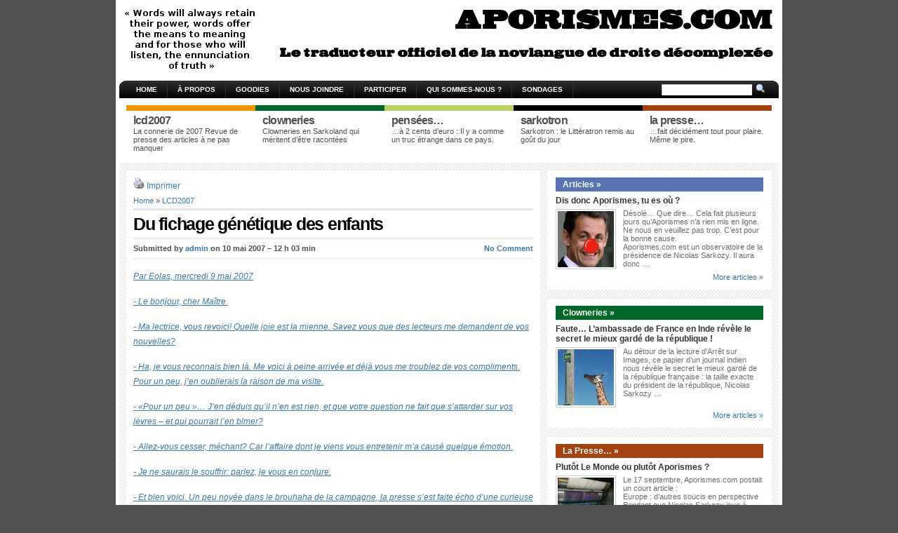

--- FILE ---
content_type: text/html; charset=UTF-8
request_url: http://www.aporismes.com/2007/05/10/du-fichage-genetique-des-enfants/
body_size: 19198
content:
<!DOCTYPE html PUBLIC "-//W3C//DTD XHTML 1.0 Transitional//EN" "http://www.w3.org/TR/xhtml1/DTD/xhtml1-transitional.dtd">
<html xmlns="http://www.w3.org/1999/xhtml" lang="fr-FR">

<head profile="http://gmpg.org/xfn/11">
<meta http-equiv="Content-Type" content="text/html; charset=UTF-8" />

<title>Aporismes  &raquo; Du fichage génétique des enfants</title>

<meta name="generator" content="WordPress 3.9.2" /> <!-- leave this for stats -->

<link rel="stylesheet" href="http://www.aporismes.com/wp-content/themes/arthemia-premium/style.css" type="text/css" media="screen" />
<link rel="stylesheet" href="http://www.aporismes.com/wp-content/themes/arthemia-premium/madmenu.css" type="text/css" media="screen" />
<!--[if IE 6]>
    <style type="text/css"> 
    body {
        behavior:url("http://www.aporismes.com/wp-content/themes/arthemia-premium/scripts/csshover2.htc");
    }
    </style>
<![endif]-->

<link rel="alternate" type="application/rss+xml" title="RSS 2.0" href="http://www.aporismes.com/feed/" />
<link rel="alternate" type="text/xml" title="RSS .92" href="http://www.aporismes.com/feed/rss/" />
<link rel="alternate" type="application/atom+xml" title="Atom 0.3" href="http://www.aporismes.com/feed/atom/" />

<link rel="pingback" href="http://www.aporismes.com/xmlrpc.php" />

<link rel="icon" href="http://www.aporismes.com/wp-content/themes/arthemia-premium/images/icons/favicon.ico" />
<link rel="shortcut icon" href="http://www.aporismes.com/wp-content/themes/arthemia-premium/images/icons/favicon.ico" />
	

<style type="text/css">
    /* category bar */
    #cat-125 { border-top:8px solid #f29400; color:; }
    #cat-125:hover { background:#f29400; color:#ffffff; }
    /* sidebar */
    #sidebar h3.catt-125  {background:#f29400; color:; }
    #sidebar h3.catt-125 a { color:; }
		
    /* category bar */
    #cat-126 { border-top:8px solid #006729; color:; }
    #cat-126:hover { background:#006729; color:#ffffff; }
    /* sidebar */
    #sidebar h3.catt-126  {background:#006729; color:; }
    #sidebar h3.catt-126 a { color:; }
		
    /* category bar */
    #cat-131 { border-top:8px solid #b9d065; color:; }
    #cat-131:hover { background:#b9d065; color:#ffffff; }
    /* sidebar */
    #sidebar h3.catt-131  {background:#b9d065; color:; }
    #sidebar h3.catt-131 a { color:; }
		
    /* category bar */
    #cat-134 { border-top:8px solid #a24311; color:; }
    #cat-134:hover { background:#a24311; color:#ffffff; }
    /* sidebar */
    #sidebar h3.catt-134  {background:#a24311; color:; }
    #sidebar h3.catt-134 a { color:; }
		
    /* category bar */
    #cat-135 { border-top:8px solid #5773b2; color:; }
    #cat-135:hover { background:#5773b2; color:#ffffff; }
    /* sidebar */
    #sidebar h3.catt-135  {background:#5773b2; color:; }
    #sidebar h3.catt-135 a { color:; }
		
    /* category bar */
    #cat-137 { border-top:8px solid #002454; color:; }
    #cat-137:hover { background:#002454; color:#ffffff; }
    /* sidebar */
    #sidebar h3.catt-137  {background:#002454; color:; }
    #sidebar h3.catt-137 a { color:; }
		
    /* category bar */
    #cat-133 { border-top:8px solid #000000; color:; }
    #cat-133:hover { background:#000000; color:#ffffff; }
    /* sidebar */
    #sidebar h3.catt-133  {background:#000000; color:; }
    #sidebar h3.catt-133 a { color:; }
		


</style>


<link rel='stylesheet' id='avatars-css'  href='http://www.aporismes.com/wp-content/plugins/add-local-avatar/avatars.css?ver=3.9.2' type='text/css' media='all' />
<link rel='stylesheet' id='imgareaselect-css'  href='http://www.aporismes.com/wp-includes/js/imgareaselect/imgareaselect.css?ver=0.9.8' type='text/css' media='all' />
<link rel='stylesheet' id='dashicons-css'  href='http://www.aporismes.com/wp-includes/css/dashicons.min.css?ver=3.9.2' type='text/css' media='all' />
<link rel='stylesheet' id='thickbox-css'  href='http://www.aporismes.com/wp-includes/js/thickbox/thickbox.css?ver=3.9.2' type='text/css' media='all' />
<link rel='stylesheet' id='nextgen_gallery_related_images-css'  href='http://www.aporismes.com/wp-content/plugins/nextgen-gallery/products/photocrati_nextgen/modules/nextgen_gallery_display/static/nextgen_gallery_related_images.css?ver=3.9.2' type='text/css' media='all' />
<link rel='stylesheet' id='wp-email-css'  href='http://www.aporismes.com/wp-content/plugins/wp-email/email-css.css?ver=2.60' type='text/css' media='all' />
<link rel='stylesheet' id='wp-polls-css'  href='http://www.aporismes.com/wp-content/plugins/wp-polls/polls-css.css?ver=2.63' type='text/css' media='all' />
<link rel='stylesheet' id='ak_sideposts-css'  href='http://www.aporismes.com/wp-content/plugins/sideposts/style.css?ver=3.0.2' type='text/css' media='all' />
<link rel='stylesheet' id='wp-pagenavi-css'  href='http://www.aporismes.com/wp-content/themes/arthemia-premium/pagenavi-css.css?ver=2.70' type='text/css' media='all' />
<script type='text/javascript'>
/* <![CDATA[ */
var photocrati_ajax = {"url":"http:\/\/www.aporismes.com\/photocrati_ajax","wp_home_url":"http:\/\/www.aporismes.com","wp_site_url":"http:\/\/www.aporismes.com","wp_root_url":"http:\/\/www.aporismes.com","wp_plugins_url":"http:\/\/www.aporismes.com\/wp-content\/plugins","wp_content_url":"http:\/\/www.aporismes.com\/wp-content","wp_includes_url":"http:\/\/www.aporismes.com\/wp-includes\/"};
/* ]]> */
</script>
<script type='text/javascript' src='http://www.aporismes.com/wp-content/plugins/nextgen-gallery/products/photocrati_nextgen/modules/ajax/static/ajax.js?ver=3.9.2'></script>
<script type='text/javascript' src='http://www.aporismes.com/wp-includes/js/jquery/jquery.js?ver=1.11.0'></script>
<script type='text/javascript' src='http://www.aporismes.com/wp-includes/js/jquery/jquery-migrate.min.js?ver=1.2.1'></script>
<script type='text/javascript' src='http://www.aporismes.com/wp-content/plugins/nextgen-gallery/products/photocrati_nextgen/modules/ajax/static/persist.js?ver=3.9.2'></script>
<script type='text/javascript' src='http://www.aporismes.com/wp-content/plugins/nextgen-gallery/products/photocrati_nextgen/modules/ajax/static/store.js?ver=3.9.2'></script>
<script type='text/javascript' src='http://www.aporismes.com/wp-content/plugins/nextgen-gallery/products/photocrati_nextgen/modules/ajax/static/ngg_store.js?ver=3.9.2'></script>
<script type='text/javascript' src='http://www.aporismes.com/wp-content/plugins/nextgen-gallery/products/photocrati_nextgen/modules/lightbox/static/lightbox_context.js?ver=3.9.2'></script>
<link rel="EditURI" type="application/rsd+xml" title="RSD" href="http://www.aporismes.com/xmlrpc.php?rsd" />
<link rel="wlwmanifest" type="application/wlwmanifest+xml" href="http://www.aporismes.com/wp-includes/wlwmanifest.xml" /> 
<link rel='prev' title='Sarkozy sera &#8220;passionnément raisonnable&#8221;&#8230;' href='http://www.aporismes.com/2007/05/10/sarkozy-sera-passionnement-raisonnable/' />
<link rel='next' title='Yacht: on se trompe de débat' href='http://www.aporismes.com/2007/05/10/yacht-on-se-trompe-de-debat/' />
<meta name="generator" content="WordPress 3.9.2" />
<link rel='canonical' href='http://www.aporismes.com/2007/05/10/du-fichage-genetique-des-enfants/' />
<link rel='shortlink' href='http://www.aporismes.com/?p=903' />
<!-- Generated By QuickRSS -->
<style type="text/css">
@import "http://www.aporismes.com/wp-content/plugins/QuickRSS/QuickRSS.css"
</style>
<script type="text/javascript" src="http://www.aporismes.com/wp-content/plugins/flash-video-player/swfobject.js"></script>

<script type='text/javascript' src='http://www.aporismes.com/wp-content/plugins/minimax/scripts/minimax.js'></script>
<script type='text/javascript' src='http://www.aporismes.com/wp-content/plugins/minimax/scripts/universal.js'></script><!-- <meta name="NextGEN" version="2.0.66.27" /> -->
<meta name="framework" content="Alkivia Framework 0.9" />
<style type="text/css">
.wp-polls .pollbar {
	margin: 1px;
	font-size: 6px;
	line-height: 8px;
	height: 8px;
	background-image: url('http://www.aporismes.com/wp-content/plugins/wp-polls/images/default/pollbg.gif');
	border: 1px solid #c8c8c8;
}
</style>
<link id='MediaRSS' rel='alternate' type='application/rss+xml' title='NextGEN Gallery RSS Feed' href='http://www.aporismes.com/wp-content/plugins/nextgen-gallery/products/photocrati_nextgen/modules/ngglegacy/xml/media-rss.php' />
<script type="text/javascript">
//<![CDATA[
	var screen_res = ""; 
	function writeCookie(name,value,hours) {
		var the_cookie = name+"="+escape(value)+"; expires=";
		var expires = "";
		hours=hours+0; //convert to number
		if (hours > 0) { //0==expires on browser close
			var cdate = new Date();
			cdate.setTime(cdate.getTime()+(hours*60*60*1000));
			expires = expires+cdate.toGMTString();
		} 
		document.cookie = the_cookie+expires+"; path=/; domain=";
	}
	screen_res = screen.width+" x "+screen.height;
	if (screen_res==" x ") screen_res = window.screen.width+" x "+window.screen.height;
	if (screen_res==" x ") screen_res = screen.availWidth+" x "+screen.availHeight;
	if (screen_res!=" x ") { 
		writeCookie("wassup_screen_res",screen_res,"48"); //keep 2 days
	} else {
		screen_res = "";
	}
//]]>
</script>
<script type="text/javascript">
    var originallypostedby = "Posté initialement par : ";
</script>
<script type='text/javascript' src='http://www.aporismes.com/wp-content/plugins/wp-comment-remix/replyquote.js'></script>

</head>

<body>


<div id="head" class="clearfloat">

<script type="text/javascript">

  var _gaq = _gaq || [];
  _gaq.push(['_setAccount', 'UA-20592585-1']);
  _gaq.push(['_trackPageview']);

  (function() {
    var ga = document.createElement('script'); ga.type = 'text/javascript'; ga.async = true;
    ga.src = ('https:' == document.location.protocol ? 'https://ssl' : 'http://www') + '.google-analytics.com/ga.js';
    var s = document.getElementsByTagName('script')[0]; s.parentNode.insertBefore(ga, s);
  })();

</script>

<div class="clearfloat">
	<div id="logo" class="left">
	
		<a href="http://www.aporismes.com">
	<img src="http://www.aporismes.com/wp-content/themes/arthemia-premium/images/logo/logo.jpg" alt="" height="90px" /></a>
	
	</div>

	<div class="right">
		
		<a href="">
	<img src="http://www.aporismes.com/wp-content/themes/arthemia-premium/images/ads/728x90.jpg" alt="" width="728px" height="90px" /></a>
	
	
	</div>

</div>

</div>

<div id="navbar" class="clearfloat">

<div id="madmenu">
<ul>

<li class="first"><a href="http://www.aporismes.com/">Home</a></li>

<li class="page_item page-item-2"><a href="http://www.aporismes.com/a-propos/">À propos</a></li>
<li class="page_item page-item-3196"><a href="http://www.aporismes.com/goodies/">Goodies</a></li>
<li class="page_item page-item-3186"><a href="http://www.aporismes.com/nous-joindre/">Nous joindre</a></li>
<li class="page_item page-item-3191"><a href="http://www.aporismes.com/participer/">Participer</a></li>
<li class="page_item page-item-3194"><a href="http://www.aporismes.com/qui-sommes-nous/">Qui sommes-nous ?</a></li>
<li class="page_item page-item-3383"><a href="http://www.aporismes.com/archive-des-sondages/">Sondages</a></li>
 

</ul>

<form method="get" id="searchform" action="http://www.aporismes.com/">
<div id="search">
<input type="text" value="" name="s" id="s" class="field" style="width:125px;" />
<input type="image" src="http://www.aporismes.com/wp-content/themes/arthemia-premium/images/loupe.gif" style="width:15px;height:14px;"/>
</div>
</form>
</div> 
</div>

<div id="top" class="clearfloat">
		</div>
<!--</div>-->

		<div id="middle" class="clearfloat">

		
		<div id="cat-125" class="category" onclick="window.location.href='http://www.aporismes.com/category/lcd2007/';">
		<span class="cat_title">LCD2007</span>
		<p>La connerie de 2007
Revue de presse des articles à ne pas manquer
</p>
	</div>
		
		<div id="cat-126" class="category" onclick="window.location.href='http://www.aporismes.com/category/clowneries/';">
		<span class="cat_title">Clowneries</span>
		<p>Clowneries en Sarkoland
qui méritent d’être racontées</p>
	</div>
		
		<div id="cat-131" class="category" onclick="window.location.href='http://www.aporismes.com/category/pensees/';">
		<span class="cat_title">Pensées&#8230;</span>
		<p>&#8230;à 2 cents d’euro : Il y a comme un truc étrange dans ce pays.
</p>
	</div>
		
		<div id="cat-133" class="category" onclick="window.location.href='http://www.aporismes.com/category/sarkotron/';">
		<span class="cat_title">Sarkotron</span>
		<p>Sarkotron : le Littératron remis au goût du jour</p>
	</div>
		
		<div id="cat-134" class="category" onclick="window.location.href='http://www.aporismes.com/category/presse-tout-pour-plaire/';">
		<span class="cat_title">La Presse&#8230;</span>
		<p>&#8230;fait décidément tout pour plaire. Même le pire.</p>
	</div>
	
	    </div>

	
	
    

	<div id="page" class="clearfloat">
    <div id="inner" class="clearfloat">
	<div id="content">
	
	
<a href="http://www.aporismes.com/2007/05/10/du-fichage-genetique-des-enfants/print/" title="Imprimer" rel="nofollow"><img class="WP-PrintIcon" src="http://www.aporismes.com/wp-content/plugins/wp-print/images/print.gif" alt="Imprimer" title="Imprimer" style="border: 0px;" /></a>&nbsp;<a href="http://www.aporismes.com/2007/05/10/du-fichage-genetique-des-enfants/print/" title="Imprimer" rel="nofollow">Imprimer</a>
  

	<div class="post" id="post-903">
	
	<span id="map"><a href="http://www.aporismes.com/">Home</a> &raquo; <a href="http://www.aporismes.com/category/lcd2007/" title="Voir tous les articles dans LCD2007" rel="category tag">LCD2007</a></span>
	
	<h2 class="title">Du fichage génétique des enfants</h2>
	<div id="stats" class="clearfloat"><span class="left">Submitted by <a href="http://www.aporismes.com/author/admin/" title="Articles par admin" rel="author">admin</a> on 10 mai 2007 &#150; 12 h 03 min</span><span class="right"><a href="#respond">No Comment</a></span></div>

	<div class="entry clearfloat">
	
	 

		

		
            
                          
           
	<div class="socialize-in-content socialize-in-content-right"><div class="socialize-in-button socialize-in-button-vertical"><script type="text/javascript">
			<!-- 
				tweetmeme_url = "http://www.aporismes.com/2007/05/10/du-fichage-genetique-des-enfants/";
				tweetmeme_source = "tweetmeme";
				tweetmeme_style = "";
				
			//-->
			</script>
                        <script type="text/javascript" src="http://tweetmeme.com/i/scripts/button.js"></script></div><div class="socialize-in-button socialize-in-button-vertical"><script>
			<!-- 
			var fbShare = {
				url: "http://www.aporismes.com/2007/05/10/du-fichage-genetique-des-enfants/",
				size: "large",
				google_analytics: "true"
			}
			//-->
			</script>
                        <script src="http://widgets.fbshare.me/files/fbshare.js"></script></div></div><p class="post-info"><a href="http://maitre.eolas.free.fr/journal/index.php?2007/05/09/616-du-fichage-genetique-des-enfants" target="_blank"><em>Par Eolas, 	mercredi  9 mai 2007</em></a><em><a title="Lien permanent vers : Du fichage génétique des enfants"></a></em></p>
<p><a href="http://maitre.eolas.free.fr/journal/index.php?2007/05/09/616-du-fichage-genetique-des-enfants" target="_blank"><em>- Le bonjour, cher Maître.</em></a></p>
<p><a href="http://maitre.eolas.free.fr/journal/index.php?2007/05/09/616-du-fichage-genetique-des-enfants" target="_blank"><em>- Ma lectrice, vous revoici! Quelle joie est la mienne. Savez vous que des lecteurs me demandent de vos nouvelles?</em></a></p>
<p><a href="http://maitre.eolas.free.fr/journal/index.php?2007/05/09/616-du-fichage-genetique-des-enfants" target="_blank"><em>- Ha, je vous reconnais bien là. Me voici à peine arrivée et déjà vous me troublez de vos compliments. Pour un peu, j&#8217;en oublierais la raison de ma visite.</em></a></p>
<p><a href="http://maitre.eolas.free.fr/journal/index.php?2007/05/09/616-du-fichage-genetique-des-enfants" target="_blank"><em>- «Pour un peu »&#8230; J&#8217;en déduis qu&#8217;il n&#8217;en est rien, et que votre question ne fait que s&#8217;attarder sur vos lèvres &#8211; et qui pourrait l&#8217;en blmer?</em></a></p>
<p><a href="http://maitre.eolas.free.fr/journal/index.php?2007/05/09/616-du-fichage-genetique-des-enfants" target="_blank"><em>- Allez-vous cesser, méchant? Car l&#8217;affaire dont je viens vous entretenir m&#8217;a causé quelque émotion.</em></a></p>
<p><a href="http://maitre.eolas.free.fr/journal/index.php?2007/05/09/616-du-fichage-genetique-des-enfants" target="_blank"><em>- Je ne saurais le souffrir: parlez, je vous en conjure.</em></a></p>
<p><a href="http://maitre.eolas.free.fr/journal/index.php?2007/05/09/616-du-fichage-genetique-des-enfants" target="_blank"><em>- Et bien voici. Un peu noyée dans le brouhaha de la campagne, la presse s&#8217;est faite écho d&#8217;une curieuse affaire qui n&#8217;a pas été sans émouvoir Daniel Schneidermann entre autres.</em></a></p>
<p><a href="http://maitre.eolas.free.fr/journal/index.php?2007/05/09/616-du-fichage-genetique-des-enfants" target="_blank"><em>- Bigre. Il en faut prou pour émouvoir ce flegmatique cerbère des médias. De quoi s&#8217;agit-il?</em></a></p>
<p><a href="http://maitre.eolas.free.fr/journal/index.php?2007/05/09/616-du-fichage-genetique-des-enfants" target="_blank"><em>- Deux galopins de huit et onze ans accompagnaient leur mère dans un hypermarché. Echappant momentanément à sa surveillance, ils ont dérobé quelques jouets (balles rebondissantes, tamagoshis) pour une valeur d&#8217;environ 50 euros. (&#8230;)</em></a></p>
<h3 class='related_post_title'>Related Posts:</h3><ul class='related_post'><li><a href="http://www.aporismes.com/2010/12/22/une-republique-irreprochable/" title="Une République irréprochable">Une République irréprochable</a></li><li><a href="http://www.aporismes.com/2010/11/15/remaniement-une-vraie-revolution/" title="Remaniement : une vraie révolution !">Remaniement : une vraie révolution !</a></li><li><a href="http://www.aporismes.com/2010/10/27/les-juges-distributeurs-automatiques-de-peine/" title="Les juges, distributeurs automatiques de peine?">Les juges, distributeurs automatiques de peine?</a></li><li><a href="http://www.aporismes.com/2010/10/21/les-tribunaux-clements-avec-les-supposes-casseurs/" title="Les tribunaux cléments avec les supposés &#8220;casseurs&#8221;">Les tribunaux cléments avec les supposés &#8220;casseurs&#8221;</a></li><li><a href="http://www.aporismes.com/2010/10/21/nicolas-sarkozy-et-lescalade/" title="Nicolas Sarkozy et l&#8217;escalade&#8230;">Nicolas Sarkozy et l&#8217;escalade&#8230;</a></li></ul>
		
	</div>


	</div>
	
	<p align="center">
		
	
		
</p>
	
	<div id="comments">
	
<!-- You can start editing here. -->


			<p class="nocomments">Comments are closed.</p>

	
	



	</div>

	
	</div>

<div id="sidebar">

     
     
	<div class="spoiler clearfloat">
	
	<h3 class="catt-135"><a href="http://www.aporismes.com/category/articles/">Articles &raquo;</a></h3>
	
						<div class="clearfloat">
		  		<h4 class="title"><a href="http://www.aporismes.com/2011/01/19/dis-donc-aporismes-tu-es-ou/" rel="bookmark">Dis donc Aporismes, tu es où ?</a></h4>
		 		
								

								<a href="http://www.aporismes.com/2011/01/19/dis-donc-aporismes-tu-es-ou/" rel="bookmark" title="Dis donc Aporismes, tu es où ?"><img src="http://www.aporismes.com/wp-content/themes/arthemia-premium/scripts/timthumb.php?src=/wp-content/uploads/2010/11/sarkodrole-copie.jpg&amp;w=80&amp;h=80&amp;zc=1" alt="Dis donc Aporismes, tu es où ?" class="left" width="80px" height="80px" /></a>
				
												<p>Désolé&#8230; Que dire&#8230; Cela fait plusieurs jours qu&#8217;Aporismes n&#8217;a rien mis en ligne.<br />
Ne nous en veuillez pas trop. C&#8217;est pour la bonne cause.<br />
Aporismes.com est un observatoire de la présidence de Nicolas Sarkozy. Il aura donc &#8230;</p>
								</div>
				<div class="right"><a href="http://www.aporismes.com/category/articles/">More articles &raquo;</a></div>

						
					 </div>
     
          
     
     
	<div class="spoiler clearfloat">
	
	<h3 class="catt-126"><a href="http://www.aporismes.com/category/clowneries/">Clowneries &raquo;</a></h3>
	
						<div class="clearfloat">
		  		<h4 class="title"><a href="http://www.aporismes.com/2010/12/06/faute-lambassade-de-france-en-inde-revele-le-secret-le-mieux-garde-de-la-republique/" rel="bookmark">Faute&#8230; L&#8217;ambassade de France en Inde révèle le secret le mieux gardé de la république !</a></h4>
		 		
								

								<a href="http://www.aporismes.com/2010/12/06/faute-lambassade-de-france-en-inde-revele-le-secret-le-mieux-garde-de-la-republique/" rel="bookmark" title="Faute&#8230; L&#8217;ambassade de France en Inde révèle le secret le mieux gardé de la république !"><img src="http://www.aporismes.com/wp-content/themes/arthemia-premium/scripts/timthumb.php?src=/wp-content/uploads/2010/12/Fotolia_1057268_XS.jpg&amp;w=80&amp;h=80&amp;zc=1" alt="Faute&#8230; L&#8217;ambassade de France en Inde révèle le secret le mieux gardé de la république !" class="left" width="80px" height="80px" /></a>
				
												<p>Au détour de la lecture d&#8217;Arrêt sur Images, ce papier d&#8217;un journal indien nous révèle le secret le mieux gardé de la république française : la taille exacte du président de la république, Nicolas Sarkozy &#8230;</p>
								</div>
				<div class="right"><a href="http://www.aporismes.com/category/clowneries/">More articles &raquo;</a></div>

						
					 </div>
     
          
     
     
	<div class="spoiler clearfloat">
	
	<h3 class="catt-134"><a href="http://www.aporismes.com/category/presse-tout-pour-plaire/">La Presse&#8230; &raquo;</a></h3>
	
						<div class="clearfloat">
		  		<h4 class="title"><a href="http://www.aporismes.com/2010/09/24/plutot-le-monde-ou-plutot-aporismes/" rel="bookmark">Plutôt Le Monde ou plutôt Aporismes ?</a></h4>
		 		
								

								<a href="http://www.aporismes.com/2010/09/24/plutot-le-monde-ou-plutot-aporismes/" rel="bookmark" title="Plutôt Le Monde ou plutôt Aporismes ?"><img src="http://www.aporismes.com/wp-content/themes/arthemia-premium/scripts/timthumb.php?src=/wp-content/uploads/2010/07/Fotolia_4126017_XS.jpg&amp;w=80&amp;h=80&amp;zc=1" alt="Plutôt Le Monde ou plutôt Aporismes ?" class="left" width="80px" height="80px" /></a>
				
												<p>Le 17 septembre, Aporismes.com postait un court article :</p>
<p>Europe : d’autres soucis en perspective<br />
Pendant que Nicolas Sarkozy joue à Guignol à Bruxelles, d’autres  soucis plus sérieux se profilent. L’Irlande et le Portugal sont en &#8230;</p>
								</div>
				<div class="right"><a href="http://www.aporismes.com/category/presse-tout-pour-plaire/">More articles &raquo;</a></div>

						
					 </div>
     
          
     
     
	<div class="spoiler clearfloat">
	
	<h3 class="catt-125"><a href="http://www.aporismes.com/category/lcd2007/">LCD2007 &raquo;</a></h3>
	
						<div class="clearfloat">
		  		<h4 class="title"><a href="http://www.aporismes.com/2011/01/12/35-heures-du-faux-debat-politique-aux-realites-economiques/" rel="bookmark">35 heures : du faux débat politique aux réalités économiques</a></h4>
		 		
								

				
												<p>Que reste-il des lois Aubry ? Les 35 heures sont-elles coûteuses ? créatrices d&#8217;emplois ? ou responsables de la stagnation des salaires ? Le débat sur le temps de travail est-il clos au PS et &#8230;</p>
								</div>
				<div class="right"><a href="http://www.aporismes.com/category/lcd2007/">More articles &raquo;</a></div>

						
					 </div>
     
          
     
     
	<div class="spoiler clearfloat">
	
	<h3 class="catt-131"><a href="http://www.aporismes.com/category/pensees/">Pensées&#8230; &raquo;</a></h3>
	
						<div class="clearfloat">
		  		<h4 class="title"><a href="http://www.aporismes.com/2011/01/10/exposition-des-banques-francaises-aux-dettes-souveraines/" rel="bookmark">Exposition des banques françaises aux dettes souveraines</a></h4>
		 		
								

								<a href="http://www.aporismes.com/2011/01/10/exposition-des-banques-francaises-aux-dettes-souveraines/" rel="bookmark" title="Exposition des banques françaises aux dettes souveraines"><img src="http://www.aporismes.com/wp-content/themes/arthemia-premium/scripts/timthumb.php?src=/wp-content/uploads/2010/06/Fotolia_9782599_XS-bourses1.jpg&amp;w=80&amp;h=80&amp;zc=1" alt="Exposition des banques françaises aux dettes souveraines" class="left" width="80px" height="80px" /></a>
				
												<p>A la grande époque des stress tests qui ont révélé que les banques européennes pouvaient résister à des scenarii particulièrement adverses, les banques avaient révélé leurs expositions. Bien sûr, il y avait eu des esprits &#8230;</p>
								</div>
				<div class="right"><a href="http://www.aporismes.com/category/pensees/">More articles &raquo;</a></div>

						
					 </div>
     
          
     
     
	<div class="spoiler clearfloat">
	
	<h3 class="catt-133"><a href="http://www.aporismes.com/category/sarkotron/">Sarkotron &raquo;</a></h3>
	
						<div class="clearfloat">
		  		<h4 class="title"><a href="http://www.aporismes.com/2011/01/14/tu-tes-vu-quand-tu-dialogues/" rel="bookmark">Tu t&#8217;es vu quand tu dialogues ?</a></h4>
		 		
								

								<a href="http://www.aporismes.com/2011/01/14/tu-tes-vu-quand-tu-dialogues/" rel="bookmark" title="Tu t&#8217;es vu quand tu dialogues ?"><img src="http://www.aporismes.com/wp-content/themes/arthemia-premium/scripts/timthumb.php?src=/wp-content/uploads/2010/06/Fotolia_2511027_XS.jpg&amp;w=80&amp;h=80&amp;zc=1" alt="Tu t&#8217;es vu quand tu dialogues ?" class="left" width="80px" height="80px" /></a>
				
												<p>Après l&#8217;année 2010 marquée par le passage en force du gouvernement sur le sujet des retraites, Nicolas Sarkozy change de stratégie ou continue dans le cynisme à toute épreuve dont il sait faire preuve :<br />
&#8220;Je &#8230;</p>
								</div>
				<div class="right"><a href="http://www.aporismes.com/category/sarkotron/">More articles &raquo;</a></div>

						
					 </div>
     
          




		<div id="sidebar-ads">
	<a href="">
	<img src="http://www.aporismes.com/wp-content/themes/arthemia-premium/images/ads/square.jpg" alt="" width="300px" height="250px" /></a>
	</div>
	



  
<div id="sidebar-top"> 
<h3>Nuage de mots clefs</h3>
<!-- Generated by Simple Tags 2.3.2 - http://wordpress.org/extend/plugins/simple-tags -->
	<div class="st-tag-cloud">
	<a href="http://www.aporismes.com/tag/elysee/" id="tag-link-89" class="st-tags t10" title="711 articles" rel="tag" style="font-size:16pt; color:#000000;">Elysee</a>
<a href="http://www.aporismes.com/tag/gouvernement/" id="tag-link-94" class="st-tags t9" title="638 articles" rel="tag" style="font-size:15.11pt; color:#161616;">Gouvernement</a>
<a href="http://www.aporismes.com/tag/sarkoland-2007/" id="tag-link-117" class="st-tags t8" title="614 articles" rel="tag" style="font-size:14.22pt; color:#2d2d2d;">Sarkoland 2007</a>
<a href="http://www.aporismes.com/tag/decomplexe/" id="tag-link-83" class="st-tags t7" title="562 articles" rel="tag" style="font-size:13.33pt; color:#434343;">Décomplexé</a>
<a href="http://www.aporismes.com/tag/societe/" id="tag-link-118" class="st-tags t7" title="539 articles" rel="tag" style="font-size:13.33pt; color:#434343;">Société</a>
<a href="http://www.aporismes.com/tag/regne-du-faux/" id="tag-link-114" class="st-tags t6" title="478 articles" rel="tag" style="font-size:12.44pt; color:#5a5a5a;">Règne du faux</a>
<a href="http://www.aporismes.com/tag/abracadabrantesque/" id="tag-link-68" class="st-tags t6" title="473 articles" rel="tag" style="font-size:12.44pt; color:#5a5a5a;">Abracadabrantesque</a>
<a href="http://www.aporismes.com/tag/ump/" id="tag-link-123" class="st-tags t4" title="316 articles" rel="tag" style="font-size:10.67pt; color:#888888;">UMP</a>
<a href="http://www.aporismes.com/tag/economie/" id="tag-link-87" class="st-tags t4" title="312 articles" rel="tag" style="font-size:10.67pt; color:#888888;">Economie</a>
<a href="http://www.aporismes.com/tag/angelisme/" id="tag-link-70" class="st-tags t4" title="295 articles" rel="tag" style="font-size:10.67pt; color:#888888;">Angélisme</a>
<a href="http://www.aporismes.com/tag/justice/" id="tag-link-98" class="st-tags t3" title="233 articles" rel="tag" style="font-size:9.78pt; color:#9e9e9e;">Justice</a>
<a href="http://www.aporismes.com/tag/ridicule/" id="tag-link-130" class="st-tags t3" title="223 articles" rel="tag" style="font-size:9.78pt; color:#9e9e9e;">Ridicule</a>
<a href="http://www.aporismes.com/tag/affaires/" id="tag-link-69" class="st-tags t2" title="196 articles" rel="tag" style="font-size:8.89pt; color:#b5b5b5;">Affaires</a>
<a href="http://www.aporismes.com/tag/foutage-de-gueule/" id="tag-link-128" class="st-tags t2" title="194 articles" rel="tag" style="font-size:8.89pt; color:#b5b5b5;">Foutage de gueule</a>
<a href="http://www.aporismes.com/tag/promesses/" id="tag-link-110" class="st-tags t2" title="192 articles" rel="tag" style="font-size:8.89pt; color:#b5b5b5;">Promesses</a>
<a href="http://www.aporismes.com/tag/reformes/" id="tag-link-113" class="st-tags t2" title="185 articles" rel="tag" style="font-size:8.89pt; color:#b5b5b5;">Réformes</a>
<a href="http://www.aporismes.com/tag/argent/" id="tag-link-72" class="st-tags t2" title="184 articles" rel="tag" style="font-size:8.89pt; color:#b5b5b5;">Argent</a>
<a href="http://www.aporismes.com/tag/enfantin/" id="tag-link-90" class="st-tags t2" title="177 articles" rel="tag" style="font-size:8.89pt; color:#b5b5b5;">Enfantin</a>
<a href="http://www.aporismes.com/tag/presse/" id="tag-link-109" class="st-tags t2" title="164 articles" rel="tag" style="font-size:8.89pt; color:#b5b5b5;">Presse</a>
<a href="http://www.aporismes.com/tag/ps/" id="tag-link-111" class="st-tags t2" title="161 articles" rel="tag" style="font-size:8.89pt; color:#b5b5b5;">PS</a>
<a href="http://www.aporismes.com/tag/contradiction/" id="tag-link-80" class="st-tags t2" title="148 articles" rel="tag" style="font-size:8.89pt; color:#b5b5b5;">Contradiction</a>
<a href="http://www.aporismes.com/tag/immigration/" id="tag-link-97" class="st-tags t2" title="146 articles" rel="tag" style="font-size:8.89pt; color:#b5b5b5;">Immigration</a>
<a href="http://www.aporismes.com/tag/crise-economique/" id="tag-link-82" class="st-tags t2" title="145 articles" rel="tag" style="font-size:8.89pt; color:#b5b5b5;">Crise économique</a>
<a href="http://www.aporismes.com/tag/police/" id="tag-link-108" class="st-tags t2" title="129 articles" rel="tag" style="font-size:8.89pt; color:#b5b5b5;">Police</a>
<a href="http://www.aporismes.com/tag/copinage/" id="tag-link-81" class="st-tags t1" title="122 articles" rel="tag" style="font-size:8pt; color:#cccccc;">Copinage</a>
<a href="http://www.aporismes.com/tag/deputes-senateurs/" id="tag-link-84" class="st-tags t1" title="119 articles" rel="tag" style="font-size:8pt; color:#cccccc;">Députés-Sénateurs</a>
<a href="http://www.aporismes.com/tag/resistance/" id="tag-link-115" class="st-tags t1" title="119 articles" rel="tag" style="font-size:8pt; color:#cccccc;">Résistance</a>
<a href="http://www.aporismes.com/tag/grossier/" id="tag-link-95" class="st-tags t1" title="111 articles" rel="tag" style="font-size:8pt; color:#cccccc;">Grossier</a>
<a href="http://www.aporismes.com/tag/europe/" id="tag-link-91" class="st-tags t1" title="109 articles" rel="tag" style="font-size:8pt; color:#cccccc;">Europe</a>
<a href="http://www.aporismes.com/tag/fichage/" id="tag-link-92" class="st-tags t1" title="92 articles" rel="tag" style="font-size:8pt; color:#cccccc;">Fichage</a>
<a href="http://www.aporismes.com/tag/legislatives/" id="tag-link-99" class="st-tags t1" title="92 articles" rel="tag" style="font-size:8pt; color:#cccccc;">Législatives</a>
<a href="http://www.aporismes.com/tag/eric-woerth/" id="tag-link-176" class="st-tags t1" title="84 articles" rel="tag" style="font-size:8pt; color:#cccccc;">Éric Woerth</a>
<a href="http://www.aporismes.com/tag/peur/" id="tag-link-129" class="st-tags t1" title="81 articles" rel="tag" style="font-size:8pt; color:#cccccc;">Peur</a>
<a href="http://www.aporismes.com/tag/background/" id="tag-link-73" class="st-tags t1" title="78 articles" rel="tag" style="font-size:8pt; color:#cccccc;">Background</a>
<a href="http://www.aporismes.com/tag/methode-coue/" id="tag-link-101" class="st-tags t1" title="68 articles" rel="tag" style="font-size:8pt; color:#cccccc;">Méthode Coué</a>
<a href="http://www.aporismes.com/tag/sondages/" id="tag-link-119" class="st-tags t1" title="66 articles" rel="tag" style="font-size:8pt; color:#cccccc;">Sondages</a>
<a href="http://www.aporismes.com/tag/manifestations/" id="tag-link-100" class="st-tags t1" title="62 articles" rel="tag" style="font-size:8pt; color:#cccccc;">Manifestations</a>
<a href="http://www.aporismes.com/tag/on-y-croit/" id="tag-link-132" class="st-tags t1" title="59 articles" rel="tag" style="font-size:8pt; color:#cccccc;">On y croit</a>
<a href="http://www.aporismes.com/tag/news/" id="tag-link-105" class="st-tags t1" title="57 articles" rel="tag" style="font-size:8pt; color:#cccccc;">News</a>
<a href="http://www.aporismes.com/tag/racisme/" id="tag-link-159" class="st-tags t1" title="55 articles" rel="tag" style="font-size:8pt; color:#cccccc;">Racisme</a>
<a href="http://www.aporismes.com/tag/transfuges/" id="tag-link-66" class="st-tags t1" title="51 articles" rel="tag" style="font-size:8pt; color:#cccccc;">&quot;Transfuges&quot;</a>
<a href="http://www.aporismes.com/tag/fn/" id="tag-link-93" class="st-tags t1" title="51 articles" rel="tag" style="font-size:8pt; color:#cccccc;">FN</a>
<a href="http://www.aporismes.com/tag/syndicats/" id="tag-link-120" class="st-tags t1" title="51 articles" rel="tag" style="font-size:8pt; color:#cccccc;">Syndicats</a>
<a href="http://www.aporismes.com/tag/identite-nationale/" id="tag-link-165" class="st-tags t1" title="50 articles" rel="tag" style="font-size:8pt; color:#cccccc;">Identité nationale</a>
<a href="http://www.aporismes.com/tag/bushisme/" id="tag-link-76" class="st-tags t1" title="49 articles" rel="tag" style="font-size:8pt; color:#cccccc;">Bushisme</a></div>

</div>


<div id="sidebar-middle" class="clearfloat"> 
<div id="sidebar-left">
<h3>Polls</h3><div id="polls-13" class="wp-polls">
	<form id="polls_form_13" class="wp-polls-form" action="/index.php" method="post">
		<p style="display: none;"><input type="hidden" id="poll_13_nonce" name="wp-polls-nonce" value="85edb6af51" /></p>
		<p style="display: none;"><input type="hidden" name="poll_id" value="13" /></p>
		<p style="display: none;"><input type="hidden" id="poll_multiple_ans_13" name="poll_multiple_ans_13" value="5" /></p>
		<p style="text-align: center;"><strong>Nicolas Sarkozy va sauver l'Europe, puis le monde</strong></p><div id="polls-13-ans" class="wp-polls-ans"><ul class="wp-polls-ul">
		<li><input type="checkbox" id="poll-answer-74" name="poll_13" value="74" /> <label for="poll-answer-74">Maintenant que la France a pris la présidence du G20, c'est une question de semaines.</label></li>
		<li><input type="checkbox" id="poll-answer-75" name="poll_13" value="75" /> <label for="poll-answer-75">Et pourquoi pas, il l'a déjà fait plusieurs fois !</label></li>
		<li><input type="checkbox" id="poll-answer-76" name="poll_13" value="76" /> <label for="poll-answer-76">L'explosion de la zone euro est pour bientôt.</label></li>
		<li><input type="checkbox" id="poll-answer-77" name="poll_13" value="77" /> <label for="poll-answer-77">Les CDS sont une invention des communistes pour destabiliser le capitalisme, ils ne reflètent rien</label></li>
		<li><input type="checkbox" id="poll-answer-78" name="poll_13" value="78" /> <label for="poll-answer-78">C'est déjà fait, arrêtez de lire les journaux anarcho-gauchistes qui prétendent que le monde est en crise, la preuve, M. Bettencourt n'est pas au chômage, elle. Elle bosse!</label></li>
		</ul><p style="text-align: center;"><input type="button" name="vote" value="   Vote   " class="Buttons" onclick="poll_vote(13);" onkeypress="poll_result(13);" /></p><p style="text-align: center;"><a href="#ViewPollResults" onclick="poll_result(13); return false;" onkeypress="poll_result(13); return false;" title="View Results Of This Poll">View Results</a></p></div>
	</form>
</div>
<div id="polls-13-loading" class="wp-polls-loading"><img src="http://www.aporismes.com/wp-content/plugins/wp-polls/images/loading.gif" width="16" height="16" alt="Loading ..." title="Loading ..." class="wp-polls-image" />&nbsp;Loading ...</div>
<ul><li><a href="http://www.aporismes.com/?page_id=3383">Polls Archive</a></li></ul><h3>What else ?</h3>		<ul>
			<li class="page_item page-item-2"><a href="http://www.aporismes.com/a-propos/">À propos</a></li>
<li class="page_item page-item-3030"><a href="http://www.aporismes.com/contribuer-au-sarkotron/">Contribuer au Sarkotron</a></li>
<li class="page_item page-item-3196"><a href="http://www.aporismes.com/goodies/">Goodies</a></li>
<li class="page_item page-item-3186"><a href="http://www.aporismes.com/nous-joindre/">Nous joindre</a></li>
<li class="page_item page-item-3191"><a href="http://www.aporismes.com/participer/">Participer</a></li>
<li class="page_item page-item-3194"><a href="http://www.aporismes.com/qui-sommes-nous/">Qui sommes-nous ?</a></li>
<li class="page_item page-item-3390"><a href="http://www.aporismes.com/sites-syndiques-sur-aporismescom/">Sites Syndiqués sur Aporismes.com</a></li>
<li class="page_item page-item-3383"><a href="http://www.aporismes.com/archive-des-sondages/">Sondages</a></li>
		</ul>
		<h3>Wikio</h3>			<div class="textwidget"><a href="http://www.wikio.com/subscribe?url=http%3A%2F%2Fwww.aporismes.com%2Ffeed%2F"><img src="http://www.wikio.com/shared/images/add-rss.gif" style="border: none;" alt="http://www.wikio.com"/></a></div>
		 

</div>  

<div id="sidebar-right">
<h3>Catégories</h3>		<ul>
	<li class="cat-item cat-item-137"><a href="http://www.aporismes.com/category/headline/" title="A la Une">A la Une</a>
</li>
	<li class="cat-item cat-item-135"><a href="http://www.aporismes.com/category/articles/" title="Les articles de fond d&#039;Aporismes.com">Articles</a>
</li>
	<li class="cat-item cat-item-126"><a href="http://www.aporismes.com/category/clowneries/" title="Clowneries en Sarkoland
qui méritent d’être racontées">Clowneries</a>
</li>
	<li class="cat-item cat-item-134"><a href="http://www.aporismes.com/category/presse-tout-pour-plaire/" title="...fait décidément tout pour plaire. Même le pire.">La Presse&#8230;</a>
</li>
	<li class="cat-item cat-item-125"><a href="http://www.aporismes.com/category/lcd2007/" title="La connerie de 2007
Revue de presse des articles à ne pas manquer
">LCD2007</a>
</li>
	<li class="cat-item cat-item-1"><a href="http://www.aporismes.com/category/non-classe/" title="Voir tous les articles classés dans Non classé">Non classé</a>
</li>
	<li class="cat-item cat-item-131"><a href="http://www.aporismes.com/category/pensees/" title="...à 2 cents d’euro : Il y a comme un truc étrange dans ce pays.
">Pensées&#8230;</a>
</li>
	<li class="cat-item cat-item-133 current-cat"><a href="http://www.aporismes.com/category/sarkotron/" title="Sarkotron : le Littératron remis au goût du jour">Sarkotron</a>
</li>
	<li class="cat-item cat-item-136"><a href="http://www.aporismes.com/category/sites-syndiques/" title="Kitetoa.com, Ca se passe comme ça et les BBA.">Sites Syndiqués</a>
</li>
		</ul>
<h3>Archives</h3>		<select name="archive-dropdown" onchange='document.location.href=this.options[this.selectedIndex].value;'>
			<option value="">Choisir un mois</option>

				<option value='http://www.aporismes.com/2011/04/'> avril 2011 &nbsp;(1)</option>
	<option value='http://www.aporismes.com/2011/01/'> janvier 2011 &nbsp;(19)</option>
	<option value='http://www.aporismes.com/2010/12/'> décembre 2010 &nbsp;(7)</option>
	<option value='http://www.aporismes.com/2010/11/'> novembre 2010 &nbsp;(16)</option>
	<option value='http://www.aporismes.com/2010/10/'> octobre 2010 &nbsp;(19)</option>
	<option value='http://www.aporismes.com/2010/09/'> septembre 2010 &nbsp;(38)</option>
	<option value='http://www.aporismes.com/2010/08/'> août 2010 &nbsp;(22)</option>
	<option value='http://www.aporismes.com/2010/07/'> juillet 2010 &nbsp;(96)</option>
	<option value='http://www.aporismes.com/2010/06/'> juin 2010 &nbsp;(63)</option>
	<option value='http://www.aporismes.com/2010/05/'> mai 2010 &nbsp;(15)</option>
	<option value='http://www.aporismes.com/2010/04/'> avril 2010 &nbsp;(8)</option>
	<option value='http://www.aporismes.com/2010/03/'> mars 2010 &nbsp;(26)</option>
	<option value='http://www.aporismes.com/2010/02/'> février 2010 &nbsp;(9)</option>
	<option value='http://www.aporismes.com/2010/01/'> janvier 2010 &nbsp;(13)</option>
	<option value='http://www.aporismes.com/2009/12/'> décembre 2009 &nbsp;(16)</option>
	<option value='http://www.aporismes.com/2009/11/'> novembre 2009 &nbsp;(9)</option>
	<option value='http://www.aporismes.com/2009/10/'> octobre 2009 &nbsp;(14)</option>
	<option value='http://www.aporismes.com/2009/09/'> septembre 2009 &nbsp;(17)</option>
	<option value='http://www.aporismes.com/2009/08/'> août 2009 &nbsp;(2)</option>
	<option value='http://www.aporismes.com/2009/07/'> juillet 2009 &nbsp;(12)</option>
	<option value='http://www.aporismes.com/2009/06/'> juin 2009 &nbsp;(27)</option>
	<option value='http://www.aporismes.com/2009/05/'> mai 2009 &nbsp;(24)</option>
	<option value='http://www.aporismes.com/2009/04/'> avril 2009 &nbsp;(56)</option>
	<option value='http://www.aporismes.com/2009/03/'> mars 2009 &nbsp;(24)</option>
	<option value='http://www.aporismes.com/2009/02/'> février 2009 &nbsp;(11)</option>
	<option value='http://www.aporismes.com/2009/01/'> janvier 2009 &nbsp;(26)</option>
	<option value='http://www.aporismes.com/2008/12/'> décembre 2008 &nbsp;(7)</option>
	<option value='http://www.aporismes.com/2008/11/'> novembre 2008 &nbsp;(7)</option>
	<option value='http://www.aporismes.com/2008/10/'> octobre 2008 &nbsp;(6)</option>
	<option value='http://www.aporismes.com/2008/09/'> septembre 2008 &nbsp;(7)</option>
	<option value='http://www.aporismes.com/2008/07/'> juillet 2008 &nbsp;(14)</option>
	<option value='http://www.aporismes.com/2008/06/'> juin 2008 &nbsp;(10)</option>
	<option value='http://www.aporismes.com/2008/05/'> mai 2008 &nbsp;(4)</option>
	<option value='http://www.aporismes.com/2008/04/'> avril 2008 &nbsp;(46)</option>
	<option value='http://www.aporismes.com/2008/03/'> mars 2008 &nbsp;(24)</option>
	<option value='http://www.aporismes.com/2008/02/'> février 2008 &nbsp;(48)</option>
	<option value='http://www.aporismes.com/2008/01/'> janvier 2008 &nbsp;(31)</option>
	<option value='http://www.aporismes.com/2007/12/'> décembre 2007 &nbsp;(20)</option>
	<option value='http://www.aporismes.com/2007/11/'> novembre 2007 &nbsp;(81)</option>
	<option value='http://www.aporismes.com/2007/10/'> octobre 2007 &nbsp;(128)</option>
	<option value='http://www.aporismes.com/2007/09/'> septembre 2007 &nbsp;(101)</option>
	<option value='http://www.aporismes.com/2007/08/'> août 2007 &nbsp;(19)</option>
	<option value='http://www.aporismes.com/2007/07/'> juillet 2007 &nbsp;(123)</option>
	<option value='http://www.aporismes.com/2007/06/'> juin 2007 &nbsp;(194)</option>
	<option value='http://www.aporismes.com/2007/05/'> mai 2007 &nbsp;(247)</option>
	<option value='http://www.aporismes.com/2006/03/'> mars 2006 &nbsp;(1)</option>
		</select>
<h3>Blogoliste</h3>
	<ul class='xoxo blogroll'>
<li><a href="http://bigbrotherawards.eu.org/">Big Brother Awards France (BBA-F)</a></li>
<li><a href="http://bugbrother.blog.lemonde.fr/" target="_blank">BugBrother</a></li>
<li><a href="http://www.casepassecommeca.com/">Ca se passe comme ça</a></li>
<li><a href="http://chroniquedelhumaniteordinaire.blogs.nouvelobs.com/">Chronique de l&#8217;humanité ordinaire</a></li>
<li><a href="http://hecate.over-blog.fr/">Hecate</a></li>
<li><a href="http://recits.blogs.liberation.fr/thierry_pelletier/">La France de Tout en Bas</a></li>
<li><a href="http://maitre-eolas.fr/">Maître Eolas</a></li>
<li><a href="http://numerolambda.wordpress.com/">Numéro Lambda</a></li>

	</ul>

<h3>Méta</h3>			<ul>
			<li><a href="http://www.aporismes.com/wp-login.php?action=register">Inscription</a></li>			<li><a href="http://www.aporismes.com/wp-login.php">Connexion</a></li>
			<li><a href="http://www.aporismes.com/feed/" title="Suivez ce site par syndication RSS 2.0">Flux <abbr title="Really Simple Syndication">RSS</abbr> des articles</a></li>
			<li><a href="http://www.aporismes.com/comments/feed/" title="Les derniers commentaires pour tous les articles, au format RSS"><abbr title="Really Simple Syndication">RSS</abbr> des commentaires</a></li>
<li><a href="https://wordpress.org/" title="Propulsé par WordPress, plate-forme de publication personnelle sémantique de pointe.">WordPress.org</a></li>			</ul>
<h3>Calendrier</h3><div id="calendar_wrap"><table id="wp-calendar">
	<caption>mai 2007</caption>
	<thead>
	<tr>
		<th scope="col" title="Lundi">L</th>
		<th scope="col" title="Mardi">Ma</th>
		<th scope="col" title="Mercredi">Me</th>
		<th scope="col" title="Jeudi">J</th>
		<th scope="col" title="Vendredi">V</th>
		<th scope="col" title="Samedi">S</th>
		<th scope="col" title="Dimanche">D</th>
	</tr>
	</thead>

	<tfoot>
	<tr>
		<td colspan="3" id="prev"><a href="http://www.aporismes.com/2006/03/" title="Voir les articles pour mars 2006">&laquo; mar</a></td>
		<td class="pad">&nbsp;</td>
		<td colspan="3" id="next"><a href="http://www.aporismes.com/2007/06/" title="Voir les articles pour juin 2007">juin &raquo;</a></td>
	</tr>
	</tfoot>

	<tbody>
	<tr>
		<td colspan="1" class="pad">&nbsp;</td><td>1</td><td><a href="http://www.aporismes.com/2007/05/02/" title="A propos de Mai 68
Le Vrai Sarkozy
Et dieu dans tout ça?
On ne tue pas le mouton dans la baignoire">2</a></td><td><a href="http://www.aporismes.com/2007/05/03/" title="L’EPR “C’est la quatrième génération”
Indépendance">3</a></td><td>4</td><td>5</td><td>6</td>
	</tr>
	<tr>
		<td>7</td><td><a href="http://www.aporismes.com/2007/05/08/" title="Discours du soir du deuxième tour">8</a></td><td><a href="http://www.aporismes.com/2007/05/09/" title="Habiter la fonction présidentielle
Affaire Rebelle: un capitaine des RG en garde à vue
La LCD2007 commence une nouvelle vie">9</a></td><td><a href="http://www.aporismes.com/2007/05/10/" title="Manifestation &#8220;anti-Sarkozy&#8221; sous tension à Paris
Manifestation &#8220;anti-Sarkozy&#8221; sous tension à Paris
Manifestations violentes anti-Sarkozy: 4 mois ferme
Législatives: l&#8217;UMP investira un candidat contre Bayrou dans les Pyrénées-Atlantiques
Législatives: l&#8217;UMP investira un candidat contre Bayrou dans les Pyrénées-Atlantiques
Prison ferme pour des manifestants anti-Sarkozy à Bordeaux
Des anti-Sarkozy bloquent le site universitaire de Tolbiac
Vincent Bolloré a invité Nicolas Sarkozy et sa famille sur son yacht
&#8220;Léon Blum n&#8217;a jamais eu aucun lien avec la famille Bolloré&#8221; selon sa famille
&#8220;Léon Blum n&#8217;a jamais eu aucun lien avec la famille Bolloré&#8221; selon sa famille
Sarkozy rentre à Paris après de luxueuses vacances controversées à Malte
Sarkozy assume ses luxueuses vacances maltaises
Les Français ne sont pas des paresseux
Motion du conseil national du Syndicat de la magistrature dans la perpective du second tour de l&#8217;élection présidentielle
Valse inquiétante de nominations dans la magistrature
Justice antiterroriste : retour vers le futur
Gare du Nord : l&#8217;héritage de Nicolas Sarkozy
Sarkozy sera &#8220;passionnément raisonnable&#8221;&#8230;
Du fichage génétique des enfants
Yacht: on se trompe de débat
BVA: 288 à 344 députés UMP, 158 à 200 PS, 8 à 13 bayrouistes, 14 à 18 PCF
Dominique Strauss-Kahn &#8221;disponible&#8221; pour &#8221;le collectif et la rénovation&#8221; du PS
Claude Allègre affirme qu&#8217;il ne sera pas ministre
Règne du faux made in France, c&#8217;est parti
Bolloré n&#8217;a &#8220;jamais travaillé avec l&#8217;Etat&#8221; (ou presque)
&#8220;On sait parfaitement bien que ce n&#8217;est pas un nouveau président de la République qui changera tout&#8221;
Le groupe Bolloré s&#8217;est bien vu attribuer récemment des marchés publics
Bush se dit &#8220;impatient de travailler&#8221; avec Sarkozy">10</a></td><td><a href="http://www.aporismes.com/2007/05/11/" title="Bolloré : &#8220;read my lips&#8221;&#8230;
Les vacances de M. le Président vues par le Figaro
Sondage abracadabrantesque&#8230;
Les &#8220;débadgés&#8221; de Roissy se font restituer leurs badges
Plus de 1.500 voitures incendiées en quatre nuits en France
La déclaration de patrimoine de Nicolas Sarkozy publiée au JO">11</a></td><td>12</td><td>13</td>
	</tr>
	<tr>
		<td><a href="http://www.aporismes.com/2007/05/14/" title="Le casse-tête du gouvernement
Kouchner en route pour le Quai?
Un article sur Cécilia Sarkozy aurait été censuré par le JDD
La haute main de Sarkozy sur les médias
Le PS se remet en ordre de bataille interne
Jusqu&#8217;à six mois ferme pour les anti-Sarkozy
Leur vérité
Provocations policières
A Aulnay, la victoire de M. Sarkozy vécue comme une « grosse claque »
La liste du gouvernement Sarkozy annoncée vendredi
Législatives: l&#8217;UMP à Paris investira dans la 8e circ. Klarsfeld ou Colonna
Le gouvernement de Sarkozy en gestation, les fidèles ont les nerfs à vif
Elle a pas voté&#8230;
Les manifs de droite, ça existe aussi&#8230;">14</a></td><td><a href="http://www.aporismes.com/2007/05/15/" title="L&#8217;Elysée de Chirac s&#8217;apprête à remettre les clés à Sarkozy
Sarkozy défend l&#8217;ouverture devant une UMP sceptique
François Hollande est &#8220;un obstacle à la rénovation&#8221;, juge Manuel Valls
Affrontement ouvert au PS avant les législatives
Nicolas Sarkozy n&#8217;a &#8220;jamais promis un poste à qui que ce soit&#8221;, affirme Brice Hortefeux
L&#8217;environnement risque d&#8217;être noyé dans un &#8220;super-ministère&#8221;
Jean-Pierre Raffarin juge naÃ¯fs ceux qui pensent que &#8220;le gouvernement est une récompense&#8221;
Devedjian laisse entrevoir son amertume devant l&#8217;ouverture décidée par Sarkozy
La quadrature de l&#8217;aporisme ouvert
Nicolas Sarkozy inquiète les médias
Le Parisien se souvient de quelques phrases
Chirac , l&#8217;Elysée lui a (un peu) coûté
L&#8217;«ouverture» de Sarkozy sème la discorde à gauche&#8230; et à droite
Le Pen joue sa tête aux législatives
Paris : Arno Klarsfeld, candidat sarkozyste dans le XIIe
Colette Neuville: «Il faut éradiquer les parachutes dorés»
La France sous la menace d&#8217;«une campagne djihadiste sanglante»
Nicolas Sarkozy cède la tête de l&#8217;UMP à une direction collégiale
Article censuré: des syndicats du groupe Hachette protestent">15</a></td><td><a href="http://www.aporismes.com/2007/05/16/" title="Les financiers sont des ingrats
Alain Juppé entendu comme témoin par la police financière
Kouchner vire de bord pour le Quai
Juppé entendu, en attendant Chirac ?
Les radicaux de gauche tournent à droite
Les manifs continuent
Sarkozy, ça commence aujourd&#8217;hui
La CNIL se prononce contre les statistiques ethniques
Omniprésence médiatique
Le discours d&#8217;investiture de Nicolas Sarkozy
La droite décomplexante
Vases communiquants
La CNIL est favorable au recueil de données sur l&#8217;apparence physique
Les hommes (et femmes) du président Sarkozy à l&#8217;Elysée
PS et PRG en ébullition, Jean-Michel Baylet fait machine arrière
Le Monde-LCI: divorce en coulisses">16</a></td><td><a href="http://www.aporismes.com/2007/05/17/" title="Robe du soir&#8230; Espoir?
Sarkozy-Fillon, un duo de quinquagénaires à la tête de l&#8217;Etat">17</a></td><td><a href="http://www.aporismes.com/2007/05/18/" title="Nominations à la Présidence de la République
Le gouvernement Fillon
Ministres et conseils au PS
«Pas d&#8217;ouverture mais une manoeuvre politique»
Immigration et identité nationale : une association inacceptable
Immigration et identité nationale: une «confusion» et une «régression»
Démission d&#8217;universitaires opposés au ministère de l&#8217;Immigration
Christine Boutin, catholique cathodique
&#8220;C&#8217;est le retour du RPR&#8221;, selon Julien Dray
Quand Sarkozy &#8220;taquine&#8221; le &#8220;patron de droite&#8221; Louis Gallois
La volonté d&#8217;agir vite de Sarkozy freinée par la campagne législative
Gouvernement Fillon: les réactions politiques
Les ministres du &#8220;pôle de gauche&#8221; se verront &#8220;régulièrement&#8221;, annonce Eric Besson
Fillon candidat aux législatives dans la Sarthe
Sarkozy recrute à gauche, le PS dénonce une &#8220;pseudo-ouverture&#8221;
Juppé restera maire de Bordeaux et se représentera en 2008
Sarkozy demande à Devedjian d&#8217;être le nouveau patron de l&#8217;UMP
Gouvernement Fillon: &#8220;de la poudre aux yeux médiatique&#8221;, selon Alain Krivine
Eric Besson, le transfuge estampillé félon au PS
Le gouvernement Fillon est un &#8220;gouvernement-vitrine pour les législatives&#8221;, selon NoÃ«l Mamère
Christine Boutin, passionaria des valeurs familiales et sociales
Hervé Morin, l&#8217;ancien rebelle bayrouiste
Gouvernement Fillon: Claude Bartolone redoute un &#8220;film d&#8217;épouvante économique et sociale&#8221;
Sarkozy promet de tenir son engagement d&#8217;atteindre le plein emploi en cinq ans
Védrine constate que le ministère des Affaires étrangères ne sera pas &#8220;fort&#8221; sous Sarkozy
L&#8217;UGSP CGT dénonce les projets sur les peines planchers et la justice des mineurs
Airbus: Sarkozy promet que l&#8217;Etat &#8220;fera son devoir&#8221;
Gouvernement: &#8220;j&#8217;avais hte que ça commence!&#8221;, confie Nicolas Sarkozy
Le gouvernement déposera &#8220;dès cet été&#8221; une loi interdisant les parachutes dorés, annonce Sarkozy
Fillon confirme une session extraordinaire du Parlement après les législatives">18</a></td><td><a href="http://www.aporismes.com/2007/05/19/" title="Médiatisation de l&#8217;enquête Clearstream: tout est dans le timing
Borloo, Kouchner et Dati sont les trois ministres préférés des Français, selon un sondage
Décret du 18 mai 2007 relatif à la composition du Gouvernement
Composition du cabinet du Premier ministre">19</a></td><td><a href="http://www.aporismes.com/2007/05/20/" title="Amnistie de juillet (pour Jacques Chirac)
Martin Hirsch sonne la fin du RMI
La ministre de la Justice Rachida Dati dans un tribunal à Créteil
Xavier Bertrand: Hollande est &#8220;mauvais perdant&#8221;
Graine de résistance
Maire et ministre ? Aucun problème, estime Juppé
Brèves considérations sur notre nouveau gouvernement
Un conseiller de Nicolas Sarkozy mis en examen se défend">20</a></td>
	</tr>
	<tr>
		<td><a href="http://www.aporismes.com/2007/05/21/" title="Brice Hortefeux traitera l&#8217;immigration avec &#8220;fermeté et humanisme&#8221;
Les UDF ralliés à Sarkozy décident de lancer un nouveau parti centriste
Législatives: François Bayrou réaffirme son indépendance
Hortefeux promet de faire preuve de &#8220;pragmatisme&#8221; sur l&#8217;immigration
Les Français offriraient une large majorité à l&#8217;UMP, selon un sondage TNS Sofres Unilog
Xavier Bertrand: &#8220;les socialistes se déstabilisent eux-mêmes&#8221;
Règne du faux en images
&#8220;La France De Rachida&#8221; (N&#8217;Est Pas La France D&#8217;Aboubacar)">21</a></td><td><a href="http://www.aporismes.com/2007/05/22/" title="Royal, Battue mais toujours gagnante
Sécu : Hirsch tique sur la franchise
L&#8217;objectif people de Sarkozy
Faurisson perd son procès contre Badinter
Le retour du général Rondot
Grand ménage et petits drames dans les ministères
Hôpital, charité, toussa&#8230;
Patrick Devedjian nommé secrétaire général délégué de l&#8217;UMP
Enquête de police sur les indemnités de NoÃ«l Forgeard
François Fillon veut créer un &#8220;choc de croissance&#8221;
Le PS critique les &#8220;meetings&#8221; UMP à l&#8217;Elysée et à Matignon
Clearstream: Rondot interrogé sur un compte japonais de Chirac
Premiers tiraillements avec les membres du gouvernement issus de la gauche
Un JT sans SchÃ¶nberg
Chirac poursuivi par les juges pour son compte au Japon
Cinq ministres vont rester maires: la règle du non-cumul a vécu
Vanneste invité à Matignon, Romero «profondément choqué»
Paroles plus ou moins énervées de membres de l&#8217;UMP&#8230;
Fichage ethnique à Asnières?">22</a></td><td><a href="http://www.aporismes.com/2007/05/23/" title="Service minimum&#8230; Autodestruction maximum
Le style Kennedy de Nicolas Sarkozy
Service minimum&#8230; Autodestruction maximum
Entendu à la radio&#8230; (mieux vaut cela que d&#8217;être sourd)
Règne du faux: je vais pas te taper dessus (mais je le ferai plus tard)
François Fillon fixe un délai pour le contrat de travail unique
Service minimum: une loi à la rentrée en cas de désaccord
François Fillon fixe un objectif de croissance de 3% pour la France
Battu aux législatives, François Fillon quitterait son poste
Insolence
Nicolas Sarkozy dépoussière le Conseil des ministres
Réfléchir? Pour quoi faire?
Quand les ressources humaines de TF1 se gèrent à l&#8217;Elysée
Ockrent change de registre pour cause de mari ministre
Laurent Solly intronisé par l&#8217;Elysée
Ockrent et Schönberg sont sur un bateau&#8230;
Le grand timonier resplendissant a pris un café">23</a></td><td><a href="http://www.aporismes.com/2007/05/24/" title="La sarkophilie est-elle génétique ?
&#8220;L&#8217;avenir des retraites&#8221; n&#8217;est peut-être pas si sombre que ce que l&#8217;on veut nous faire croire&#8230;
L’avenir est sombre et rassurant
Nicolas Sarkozy, président de la police
A droite toute&#8230;
Acrobatie Fillonesque
Devant des policiers, François Fillon promet d&#8217;être intraitable
«Nous ne pouvons rester silencieux»
Sarkozy promet des initiatives pour une &#8220;démocratie exemplaire&#8221;">24</a></td><td><a href="http://www.aporismes.com/2007/05/25/" title="Qui veut gagner des millions ?
Pourquoi le journal télévisé jogge-t-il ?
«Je ne suis pas la styliste de Cécilia»
Mailly: «Je suis rassuré sur la méthode»">25</a></td><td><a href="http://www.aporismes.com/2007/05/26/" title="Les déçus de la sarkozie
Allègre: «Le PS a fait de l&#8217;incompétence le gage de la démocratie»">26</a></td><td><a href="http://www.aporismes.com/2007/05/27/" title="Les nouveaux terroristes
Impôts: de premières annonces qui attendent des clarifications
Législatives: un sondage donne 43% à l&#8217;UMP, 28% au PS/PRG/MRC et 9,5% au MoDem
Ségolène Royal: les électeurs de Nicolas Sarkozy ont été &#8220;floués&#8221;">27</a></td>
	</tr>
	<tr>
		<td><a href="http://www.aporismes.com/2007/05/28/" title="Les enquêteurs écoutent des conversations téléphoniques depuis leurs PC portables
L&#8217;antiterrorisme espionne aussi mails et textos
Sur les ministres candidats
Près de deux-tiers d&#8217;opinions favorables pour Nicolas Sarkozy, selon un sondage Ifop-JDD
Rachida Dati: les textes contre la multirécidive seront présentés cet été
Devedjian: Sarkozy quittera le conseil général 92 après l&#8217;élection d&#8217;un président
Patrick Devedjian: une &#8220;nouvelle cohabitation&#8221; constituerait une &#8220;incohérence&#8221;
Le FN espère pouvoir se maintenir au second tour dans &#8220;quelques dizaines&#8221; de circonscriptions
En 2006, 9.500 emplois de fonctionnaires ont été supprimés
Tabassage immédiat à bord du vol Paris-Bamako
Franchises sur les soins : 61% des Français sont contre
Indescriptible Fox News
Une question &#8220;footing&#8221; en passant">28</a></td><td><a href="http://www.aporismes.com/2007/05/29/" title="Le Pen pour du changement dans la relation FN-UMP
Sondage: l&#8217;UMP créditée de 380 à 417 députés">29</a></td><td><a href="http://www.aporismes.com/2007/05/30/" title="Un rapport du Conseil d&#8217;Analyse Economique épingle la défiscalisation des heures supplémentaires
Sarkozy: la France réduira sa dette mais sans &#8220;rationnement budgétaire&#8221;
Immobilier: déduction des intérêts pour &#8220;tous les emprunts en cours&#8221;, affirme Sarkozy
François Hollande critique Nicolas Sarkozy, &#8220;ministre de tout&#8221;
Sommet patronat-syndicats vers la &#8220;mi-juin&#8221; sur la réforme du marché du travail
Critiques sur le &#8220;cadeau&#8221; présidentiel sur les emprunts
Si petits et déjà si dangereux
Sur la voie du service minimum
Sayad, un nom de collège qui fait tiquer les Hauts-de-Seine
Chez Lagardère, trous d&#8217;air en rafale
Déduction des intérêts : Sarkozy bétonne
Décomplexion, modes d&#8217;emploi
Annecdote du Canard Enchaîné sur le groupe de presse Lagardère et l&#8217;Elysée
Avoir le temps de ne pas avoir le temps&#8230;
Qui a parlé de potiche?
Mais qu&#8217;est-ce qui fait courir Sarko et Fillon?
François Fillon raille Chirac et voit en Sarkozy &#8220;un patron&#8221;
Les syndicats de magistrats hostiles aux réformes de Dati
Fiscalité : le gouvernement met en Å“uvre &#8220;un programme de redistribution vers les plus riches&#8221;
Les recettes idéologiques du président Sarkozy
Le bilan de l&#8217;Etat : 538 milliards d&#8217;euros d&#8217;actif, 1 131 milliards de passif
Ripostes &#8211; Nicolas Sarkozy (voir échanges avec Serge Portelli)">30</a></td><td><a href="http://www.aporismes.com/2007/05/31/" title="Législatives: 47% des Français souhaitent la victoire de la droite, selon un sondage
Fillon veut un Conseil des ministres semblable à un conseil d&#8217;administration
De qui sont ces citations?
Novlangue, règne du faux : &#8220;traître, oh mon traître, contemple mon ouverture !&#8221;
Sarkozy a gagné contre Chirac et Villepin, selon Fillon
La présidence collégiale de l&#8217;UMP &#8220;intéresse&#8221; Jean-Pierre Raffarin
Onze ministres-candidats mettent en jeu leur portefeuille
Les laborieuses heures sup de Sarkozy
Dessaisis, contredits ou réduits au silence, les ministres ttonnent
Le Comité consultatif national d&#8217;éthique met en garde contre la généralisation de la biométrie">31</a></td>
		<td class="pad" colspan="3">&nbsp;</td>
	</tr>
	</tbody>
	</table></div><h3>Visiteurs en ligne</h3><ul class='links'><li><strong style='padding:0 4px 0 4px;background:#ddd;color:#777'>0</strong> visitor(s) online</li><li style='font-size:6pt; color:#bbb;'>powered by <a style='color:#777;' href='http://www.wpwp.org' title='WassUp - Real Time Visitors Tracking'>WassUp</a></li></ul>
</div> 

</div>

<div id="sidebar-bottom"> 
<h3>Blog Metrics</h3><ul><li><strong>Blog stats</strong></li><li><ul><li>1708 posts</li>
<li>105 comments</li>
<li>86 trackbacks</li>
</ul></li><li><br/><a href="http://yoast.com/wordpress/blog-metrics/">Blog Metrics</a> by Joost de Valk</li>
</ul>
 </div>   


</div></div>
</div>

          
<div id="front-popular" class="clearfloat">

<div id="recentpost" class="clearfloat">
				<h3>Articles récents</h3>		<ul>
					<li>
				<a href="http://www.aporismes.com/2011/04/26/aporismes-mue-kitetoa-et-bluetouff-lancent-reflets-info/">Aporismes mue : Kitetoa et Bluetouff lancent Reflets.info</a>
						</li>
					<li>
				<a href="http://www.aporismes.com/2011/01/19/dis-donc-aporismes-tu-es-ou/">Dis donc Aporismes, tu es où ?</a>
						</li>
					<li>
				<a href="http://www.aporismes.com/2011/01/14/tu-tes-vu-quand-tu-dialogues/">Tu t&#8217;es vu quand tu dialogues ?</a>
						</li>
					<li>
				<a href="http://www.aporismes.com/2011/01/12/la-loi-du-plus-cynique/">La loi du plus cynique</a>
						</li>
					<li>
				<a href="http://www.aporismes.com/2011/01/12/35-heures-du-faux-debat-politique-aux-realites-economiques/">35 heures : du faux débat politique aux réalités économiques</a>
						</li>
				</ul>
		</div> 		

<div id="mostcommented" class="clearfloat">
<h3>Commentaires</h3><ul><li><a href="http://www.aporismes.com/2009/04/28/viduitude-par-nicolas-sarkozy/">Viduitude par Nicolas Sarkozy</a> (11 comments)</li><li><a href="http://www.aporismes.com/2010/06/01/souvenez-vous-nicolas-sarkozy-avait-sauve-leurope/">Souvenez-vous, Nicolas Sarkozy avait sauvé l'Europe</a> (10 comments)</li><li><a href="http://www.aporismes.com/2010/07/30/nicolas-sarkozy-propose-de-retirer-la-nationalite-francaise-a-certains-criminels/">Nicolas Sarkozy propose de retirer la nationalité française à certains criminels</a> (9 comments)</li></ul></div>

<div id="recent_comments" class="clearfloat">
 		
<h3>Most Popular</h3>
<ul>
   </ul>
</div>
</div>

<div id="footer"> <!-- ngg_resource_manager_marker --><script type='text/javascript' src='http://www.aporismes.com/wp-includes/js/imgareaselect/jquery.imgareaselect.min.js?ver=0.9.10'></script>
<script type='text/javascript'>
/* <![CDATA[ */
var thickboxL10n = {"next":"Suiv.\u00a0>","prev":"<\u00a0Pr\u00e9c.","image":"Image","of":"sur","close":"Fermer","noiframes":"Cette fonctionnalit\u00e9 requiert des iframes. Les iframes sont d\u00e9sactiv\u00e9es sur votre navigateur, ou alors il ne les accepte pas.","loadingAnimation":"http:\/\/www.aporismes.com\/wp-includes\/js\/thickbox\/loadingAnimation.gif"};
/* ]]> */
</script>
<script type='text/javascript' src='http://www.aporismes.com/wp-includes/js/thickbox/thickbox.js?ver=3.1-20121105'></script>
<script type='text/javascript'>
/* <![CDATA[ */
var wpAjax = {"noPerm":"Vous n\u2019avez pas l\u2019autorisation d\u2019effectuer cela.","broken":"Une erreur non identifi\u00e9e est survenue."};
/* ]]> */
</script>
<script type='text/javascript' src='http://www.aporismes.com/wp-includes/js/wp-ajax-response.min.js?ver=3.9.2'></script>
<script type='text/javascript' src='http://www.aporismes.com/wp-includes/js/jquery/jquery.color.min.js?ver=2.1.1'></script>
<script type='text/javascript' src='http://www.aporismes.com/wp-includes/js/wp-lists.min.js?ver=3.9.2'></script>
<script type='text/javascript' src='http://www.aporismes.com/wp-includes/js/comment-reply.min.js?ver=3.9.2'></script>
<script type='text/javascript'>
/* <![CDATA[ */
var emailL10n = {"ajax_url":"http:\/\/www.aporismes.com\/wp-admin\/admin-ajax.php","max_allowed":"5","text_error":"The Following Error Occurs:","text_name_invalid":"- Your Name is empty\/invalid","text_email_invalid":"- Your Email is empty\/invalid","text_remarks_invalid":"- Your Remarks is invalid","text_friend_names_empty":"- Friend Name(s) is empty","text_friend_name_invalid":"- Friend Name is empty\/invalid: ","text_max_friend_names_allowed":"- Maximum 5 Friend Names allowed","text_friend_emails_empty":"- Friend Email(s) is empty","text_friend_email_invalid":"- Friend Email is invalid: ","text_max_friend_emails_allowed":"- Maximum 5 Friend Emails allowed","text_friends_tally":"- Friend Name(s) count does not tally with Friend Email(s) count","text_image_verify_empty":"- Image Verification is empty"};
/* ]]> */
</script>
<script type='text/javascript' src='http://www.aporismes.com/wp-content/plugins/wp-email/email-js.js?ver=2.60'></script>
<script type='text/javascript'>
/* <![CDATA[ */
var pollsL10n = {"ajax_url":"http:\/\/www.aporismes.com\/wp-admin\/admin-ajax.php","text_wait":"Your last request is still being processed. Please wait a while ...","text_valid":"Please choose a valid poll answer.","text_multiple":"Maximum number of choices allowed: ","show_loading":"1","show_fading":"1"};
/* ]]> */
</script>
<script type='text/javascript' src='http://www.aporismes.com/wp-content/plugins/wp-polls/polls-js.js?ver=2.63'></script>

<!--[if IE]>
<script language=javascript>
//<![CDATA[
	if (screen_res=="") {
		screen_res = screen.width + " x " + screen.height;
	}
	if (screen_res!=" x ") {
		var cdate = new Date();
		cdate.setTime(cdate.getTime()+(48*60*60*1000));
		var cexpires = cdate.toGMTString();
		//var the_cookie = "wassup_screen_res="+escape(screen_res)+"; expires="+cexpires;
		document.cookie = "wassup_screen_res=" + escape(screen_res)+ "; path=/; domain=" + document.domain;

	}
//]]>
</script>
<![endif]--><!--
<p class="small"> WassUp 1.8.3.1 timestamp: 2026-01-31 11:37:27PM UTC (12:37AM)<br />
If above timestamp is not current time, this page is cached.</p> -->
 Powered by <a href="http://wordpress.org/">WordPress</a> |  <a href="http://www.aporismes.com/wp-login.php">Connexion</a> | <a href="http://www.aporismes.com/feed/">Entries (RSS)</a> | <a href="http://www.aporismes.com/comments/feed/">Comments (RSS)</a> | <a href="http://colorlabsproject.com/themes/arthemia-premium/" target="_blank">Arthemia Premium</a> theme by <a href="http://colorlabsproject.com" target="_blank">Colorlabs Project</a>

<!-- 142 queries. 0, 610 seconds. -->

</div>


<script type="text/javascript">
var gaJsHost = (("https:" == document.location.protocol) ? "https://ssl." : "http://www.");
document.write(unescape("%3Cscript src='" + gaJsHost + "google-analytics.com/ga.js' type='text/javascript'%3E%3C/script%3E"));
</script>

<script type="text/javascript">
var pageTracker = _gat._getTracker("UA-20592585-1");
pageTracker._initData();
pageTracker._trackPageview();
</script>
	


</body>
</html>

--- FILE ---
content_type: application/javascript
request_url: http://www.aporismes.com/wp-content/plugins/wp-email/email-js.js?ver=2.60
body_size: 1269
content:
var email_p=0,email_pageid=0,email_yourname="",email_youremail="",email_yourremarks="",email_friendname="",email_friendemail="",email_friendnames="",email_friendemails="",email_imageverify="";emailL10n.max_allowed=parseInt(emailL10n.max_allowed);
function validate_email_form(){var a=!1,b=emailL10n.text_error+"\n",b=b+"__________________________________\n\n";if(jQuery("#yourname").length&&(isEmpty(email_yourname)||!is_valid_name(email_yourname)))b=b+emailL10n.text_name_invalid+"\n",a=!0;if(jQuery("#youremail").length&&(isEmpty(email_youremail)||!is_valid_email(email_youremail)))b=b+emailL10n.text_email_invalid+"\n",a=!0;jQuery("#yourremarks").length&&(!isEmpty(email_yourremarks)&&!is_valid_remarks(email_yourremarks))&&(b=b+emailL10n.text_remarks_invalid+
"\n",a=!0);if(jQuery("#friendname").length){if(isEmpty(email_friendname))b=b+emailL10n.text_friend_names_empty+"\n",a=!0;else for(i=0;i<email_friendnames.length;i++)if(isEmpty(email_friendnames[i])||!is_valid_name(email_friendnames[i]))b=b+emailL10n.text_friend_name_invalid+email_friendnames[i]+"\n",a=!0;email_friendnames.length>emailL10n.max_allowed&&(b=b+emailL10n.text_max_friend_names_allowed+"\n",a=!0)}if(isEmpty(email_friendemail))b=b+emailL10n.text_friend_emails_empty+"\n",a=!0;else for(i=0;i<
email_friendemails.length;i++)if(isEmpty(email_friendemails[i])||!is_valid_email(email_friendemails[i]))b=b+emailL10n.text_friend_email_invalid+email_friendemails[i]+"\n",a=!0;email_friendemails.length>emailL10n.max_allowed&&(b=b+emailL10n.text_max_friend_emails_allowed+"\n",a=!0);jQuery("#friendname").length&&email_friendnames.length!=email_friendemails.length&&(b=b+emailL10n.text_friends_tally+"\n",a=!0);jQuery("#imageverify").length&&isEmpty(email_imageverify)&&(b=b+emailL10n.text_image_verify_empty+
"\n",a=!0);return!0==a?(alert(b),!1):!0}function isEmpty(a){return""==jQuery.trim(a)?!0:!1}function is_valid_name(a){filter=/[(\*\(\)\[\]\+\,\/\?\:\;\'\"\`\~\\#\$\%\^\&\<\>)+]/;return!filter.test(jQuery.trim(a))}function is_valid_email(a){filter=/^([a-zA-Z0-9_\.\-])+\@(([a-zA-Z0-9\-])+\.)+([a-zA-Z0-9]{2,4})+$/;return filter.test(jQuery.trim(a))}
function is_valid_remarks(a){a=jQuery.trim(a);injection_strings="apparently-to cc bcc boundary charset content-disposition content-type content-transfer-encoding errors-to in-reply-to message-id mime-version multipart/mixed multipart/alternative multipart/related reply-to x-mailer x-sender x-uidl".split(" ");for(i=0;i<injection_strings.length;i++)if(-1!=a.indexOf(injection_strings[i]))return!1;return!0}
function email_popup(a){window.open(a,"_blank","width=500,height=500,toolbar=0,menubar=0,location=0,resizable=0,scrollbars=1,status=0")}
function email_form(){jQuery("#yourname").length&&(email_yourname=jQuery("#yourname").val());jQuery("#youremail").length&&(email_youremail=jQuery("#youremail").val());jQuery("#yourremarks").length&&(email_yourremarks=jQuery("#yourremarks").val());jQuery("#friendname").length&&(email_friendname=jQuery("#friendname").val(),email_friendnames=email_friendname.split(","));email_friendemail=jQuery("#friendemail").val();email_friendemails=email_friendemail.split(",");jQuery("#imageverify").length&&(email_imageverify=
jQuery("#imageverify").val());jQuery("#p").length&&(email_p=jQuery("#p").val());jQuery("#page_id").length&&(email_pageid=jQuery("#page_id").val());validate_email_form()&&(email_ajax_data="action=email",jQuery("#wp-email-submit").attr("disabled",!0),jQuery("#wp-email-loading").show(),jQuery("#yourname").length&&(email_ajax_data+="&yourname="+email_yourname,jQuery("#yourname").attr("disabled",!0)),jQuery("#youremail").length&&(email_ajax_data+="&youremail="+email_youremail,jQuery("#youremail").attr("disabled",
!0)),jQuery("#yourremarks").length&&(email_ajax_data+="&yourremarks="+email_yourremarks,jQuery("#yourremarks").attr("disabled",!0)),jQuery("#friendname").length&&(email_ajax_data+="&friendname="+email_friendname,jQuery("#friendname").attr("disabled",!0)),jQuery("#friendemail").length&&(email_ajax_data+="&friendemail="+email_friendemail,jQuery("#friendemail").attr("disabled",!0)),jQuery("#imageverify").length&&(email_ajax_data+="&imageverify="+email_imageverify,jQuery("#imageverify").attr("disabled",
!0)),jQuery("#p").length&&(email_ajax_data+="&p="+email_p),jQuery("#page_id").length&&(email_ajax_data+="&page_id="+email_pageid),email_ajax_data+="&wp-email_nonce="+jQuery("#wp-email_nonce").val(),jQuery.ajax({type:"POST",url:emailL10n.ajax_url,data:email_ajax_data,cache:!1,success:function(a){jQuery("#wp-email-content").html(a)}}))};

--- FILE ---
content_type: application/javascript
request_url: http://www.aporismes.com/wp-content/plugins/wp-comment-remix/replyquote.js
body_size: 212
content:
function replyto(id, to) {
        jQuery("textarea[name='comment']").val("<a href='#comment-" + id + "'>@" + to + "</a> - " + jQuery("textarea[name='comment']").val()).focus(); 
    }
function quote(id, by, text) {
    jQuery("textarea[name='comment']").val("<blockquote><a href='#comment-" + id + "'>" + originallypostedby + by + "</a><br/>" + text + "</blockquote>\r\n" + jQuery("textarea[name='comment']").val()).focus(); 
}

--- FILE ---
content_type: application/javascript
request_url: http://www.aporismes.com/wp-content/plugins/minimax/scripts/minimax.js
body_size: 1543
content:
//Throbber class
//The constructor requires the div with the throbber, and 
//the css classes used by the div when active and inactive.
function Throbber(div, active, inactive) {
	var me = this; //Just to use me instead of this
	
	//Function to activate the trobler
	me.activate = function() {
		var aux = document.getElementById(div);
		aux.setAttribute("class", active);
		aux.setAttribute("className", active); //IE sucks
	};
	
	//Function to inactivate the trobler
	me.close = function() {
		var aux = document.getElementById(div);
		aux.setAttribute("class", inactive);
		aux.setAttribute("className", inactive); //IE sucks
	};
	
}

//Semaphore class
function Semaphore() {
	var me = this; //Just to use me instead of this if a recursived function is used
	
	var status = true; //The green or red light
	me.using = 0;
	
	//Function to set green
	me.setGreen = function() {
		status = true;
	};
	
	//Is green?
	me.isGreen = function() {
		return status;
	};
	
	//Function to set red
	me.setRed = function() {
		status = false;
	};
	
	//Is red?
	me.isRed = function() {
		return !status;
	};
	
}

//Minimax Class
//Read the answer of an URL and write the contents into a 'div'
function minimax(url, div) {	
	var me = this; //Just to use me instead of this if a recursived function is used

	//The semaphore to wait if other ajax call from the same instance have been called
	me.semaphore = false;
	var haveSemaphore = false;
	
	//The throbber to indicate we are doing someting.
	var throbber=false;
	var haveThrobber=false;
	
	//The default function to attend the event
	var set_func = function () {
		//Do we have wath we need?
		if (me.xhr.readyState == 4 && me.xhr.status==200 ) {
			var text=me.xhr.responseText;
			if(haveSemaphore) { semaphore.setGreen(); }
			if(haveThrobber) { throbber.close(); }
			if(div) { document.getElementById(div).innerHTML=text; }
		}
	};
	
	//Sets the default function
	var func = set_func;
	
	//Just to declare the XMLHttpRequest
	me.xhr = false;
	
	//Function to create a XMLHttpRequest, we need this any time we start a new request
	var startXhr=function() {
	
		if (window.XMLHttpRequest) { // It it's Mozilla, Safari etc
			me.xhr = new XMLHttpRequest();
		} else { 
			if (window.ActiveXObject) { // if it's IE
				try {
					me.xhr = new ActiveXObject('Microsoft.XMLHTTP');
				} catch (e) { // if it's and old version
					try {
						me.xhr = new ActiveXObject('Msxml2.XMLHTTP');
					} catch (f){}
				}
			} else {
				return false;
			}
		}
		
		//Event handler when get the answer
		me.xhr.onreadystatechange = func;
		return true;
		
	};
	
	//Function to set another div
	me.setDiv = function(div_x) {
		div=div_x;
	};
	
	//Function to set the event handler
	me.setFunc = function(func_x) {
		func = func_x;
	};
	
	//Function to reset the event handler
	me.resetFunc = function() {
		func = set_func;
	};
	
	//Function to declare the semaphore
	me.setSemaphore = function(aux_semaphore) {
		haveSemaphore = true;
		semaphore=aux_semaphore;
		semaphore.setGreen();
		semaphore.using++;
	};
	
	//Function to declare the throbber
	me.setThrobber = function(tdiv,on,off) {
		throbber=new Throbber(tdiv,on,off);
		haveThrobber = true;
	};
	
	//For compatibility with the old gramatical error
	//Trobbler - Throbber
	me.setTrobbler = function(tdiv,on,off) {
		throbber=new Throbber(tdiv,on,off);
		haveThrobber = true;
	};
	
	//Function to inactivate the throbber
	me.closeThrobber = function() {
		if(haveThrobber) { throbber.close(); }
	};
	
	//Function to activate the throbber
	me.activateThrobber = function() {
		if(haveThrobber) { throbber.activate(); }
	};
	
	me.get = function () {
		if(haveThrobber) { throbber.activate(); }
		//If we dont't have a semaphore or it is green, call the post.
		//Else, request another get in 1 second, for we are doing 
		//something and the result from the other process would be 
		//older than ours
		if( !haveSemaphore || semaphore.isGreen()) {
			/* Explorer only accepts POST requests */
			if(haveSemaphore) { semaphore.setRed(); }
			startXhr();
			me.xhr.open('POST', url, true);
			me.xhr.send(null);
		} else { 
			setTimeout(function (){ me.get(); }, 300);
		}
	};
	
	me.post = function (post_x) {
		if(haveThrobber) { throbber.activate(); }		
		//If we dont't have a semaphore or it is green, call the post.
		//Else, request another get in 1 second, for we are doing 
		//something and the result from the other process would be 
		//older than ours
		if( !haveSemaphore || semaphore.isGreen() ) {
			post_x=post_x.replace(/\&amp;/g, '&');
			if(haveSemaphore) { semaphore.setRed(); }
			startXhr();
			me.xhr.open('POST', url);
			me.xhr.setRequestHeader('Content-Type', 'application/x-www-form-urlencoded');
			me.xhr.send(post_x);
		} else { 
			setTimeout(function (){ me.post(post_x); }, 300);
		}
	};
	
}
